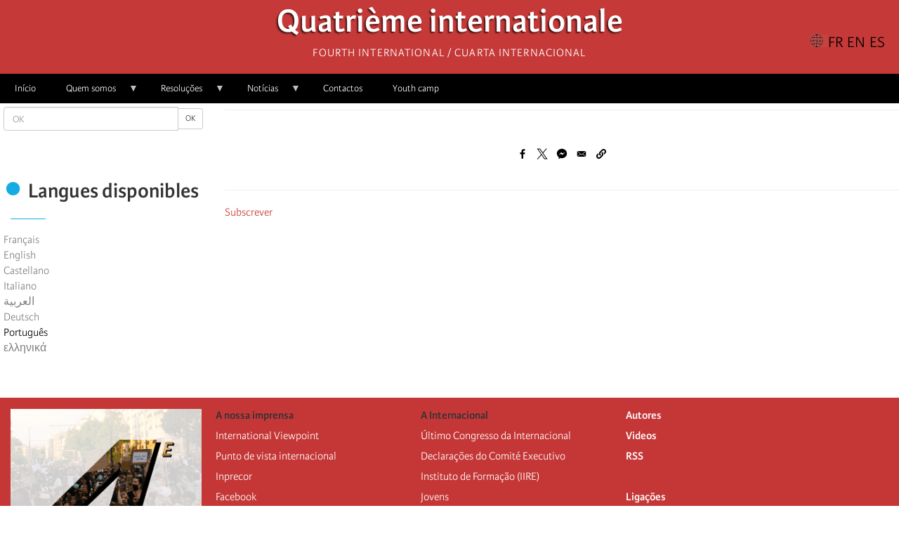

--- FILE ---
content_type: text/html; charset=UTF-8
request_url: https://fourth.international/pt-pt/taxonomy/term/813
body_size: 8148
content:
<!DOCTYPE html>
<html  lang="pt-pt" dir="ltr" prefix="content: http://purl.org/rss/1.0/modules/content/  dc: http://purl.org/dc/terms/  foaf: http://xmlns.com/foaf/0.1/  og: http://ogp.me/ns#  rdfs: http://www.w3.org/2000/01/rdf-schema#  schema: http://schema.org/  sioc: http://rdfs.org/sioc/ns#  sioct: http://rdfs.org/sioc/types#  skos: http://www.w3.org/2004/02/skos/core#  xsd: http://www.w3.org/2001/XMLSchema# ">
  <head>
    <meta charset="utf-8" />
<script>var _paq = _paq || [];(function(){var u=(("https:" == document.location.protocol) ? "https://matomo.fourth.international/" : "http://matomo.fourth.international/");_paq.push(["setSiteId", "1"]);_paq.push(["setTrackerUrl", u+"matomo.php"]);if (!window.matomo_search_results_active) {_paq.push(["trackPageView"]);}var d=document,g=d.createElement("script"),s=d.getElementsByTagName("script")[0];g.type="text/javascript";g.defer=true;g.async=true;g.src=u+"matomo.js";s.parentNode.insertBefore(g,s);})();</script>
<meta name="keywords" content="4e Internationale, actualité, international, marxisme, Trotsky, LCR, NPA, 4th International, cuarta internacional" />
<link rel="canonical" href="https://fourth.international/fr/taxonomy/term/813" />
<meta name="robots" content="index" />
<link rel="image_src" href="/sites/default/files/inline-images/logo-4-en.png" />
<meta property="og:image" content="https://fourth.international/sites/default/files/inline-images/logo-4-en.png" />
<meta property="fb:app_id" content="660957394854759" />
<meta name="Generator" content="Drupal 10 (https://www.drupal.org)" />
<meta name="MobileOptimized" content="width" />
<meta name="HandheldFriendly" content="true" />
<meta name="viewport" content="width=device-width, initial-scale=1.0" />
<link rel="icon" href="/sites/default/files/favicon.ico" type="image/vnd.microsoft.icon" />
<link rel="alternate" hreflang="fr" href="https://fourth.international/fr/taxonomy/term/813" />
<link rel="alternate" hreflang="es" href="https://fourth.international/es/taxonomy/term/813" />
<link rel="alternate" type="application/rss+xml" title="" href="https://fourth.international/pt-pt/taxonomy/term/813/feed" />

    <title>Claudio Katz | Quatrième internationale</title>
    <link rel="stylesheet" media="all" href="/sites/default/files/css/css_8951aiAcwM5f7Y95a16p6AWr3aZTt795a9hvcHLSiF4.css?delta=0&amp;language=pt-pt&amp;theme=fi_v3&amp;include=eJwdx2EOgyAMBtALEXskUrTOTqCkX5nz9lv885JXJEI8w1blmnGwa3_lMiOsgxB3_T8Vs0A4D9qdm1zmZ1rNhTafg-vCb_4mzCG-Kw7SrpFwI6RRYUj6qFygx6XZNqv8AGaBL6Y" />
<link rel="stylesheet" media="all" href="https://cdn.jsdelivr.net/npm/entreprise7pro-bootstrap@3.4.8/dist/css/bootstrap.min.css" integrity="sha256-zL9fLm9PT7/fK/vb1O9aIIAdm/+bGtxmUm/M1NPTU7Y=" crossorigin="anonymous" />
<link rel="stylesheet" media="all" href="https://cdn.jsdelivr.net/npm/@unicorn-fail/drupal-bootstrap-styles@0.0.2/dist/3.1.1/7.x-3.x/drupal-bootstrap.min.css" integrity="sha512-nrwoY8z0/iCnnY9J1g189dfuRMCdI5JBwgvzKvwXC4dZ+145UNBUs+VdeG/TUuYRqlQbMlL4l8U3yT7pVss9Rg==" crossorigin="anonymous" />
<link rel="stylesheet" media="all" href="https://cdn.jsdelivr.net/npm/@unicorn-fail/drupal-bootstrap-styles@0.0.2/dist/3.1.1/8.x-3.x/drupal-bootstrap.min.css" integrity="sha512-jM5OBHt8tKkl65deNLp2dhFMAwoqHBIbzSW0WiRRwJfHzGoxAFuCowGd9hYi1vU8ce5xpa5IGmZBJujm/7rVtw==" crossorigin="anonymous" />
<link rel="stylesheet" media="all" href="https://cdn.jsdelivr.net/npm/@unicorn-fail/drupal-bootstrap-styles@0.0.2/dist/3.2.0/7.x-3.x/drupal-bootstrap.min.css" integrity="sha512-U2uRfTiJxR2skZ8hIFUv5y6dOBd9s8xW+YtYScDkVzHEen0kU0G9mH8F2W27r6kWdHc0EKYGY3JTT3C4pEN+/g==" crossorigin="anonymous" />
<link rel="stylesheet" media="all" href="https://cdn.jsdelivr.net/npm/@unicorn-fail/drupal-bootstrap-styles@0.0.2/dist/3.2.0/8.x-3.x/drupal-bootstrap.min.css" integrity="sha512-JXQ3Lp7Oc2/VyHbK4DKvRSwk2MVBTb6tV5Zv/3d7UIJKlNEGT1yws9vwOVUkpsTY0o8zcbCLPpCBG2NrZMBJyQ==" crossorigin="anonymous" />
<link rel="stylesheet" media="all" href="https://cdn.jsdelivr.net/npm/@unicorn-fail/drupal-bootstrap-styles@0.0.2/dist/3.3.1/7.x-3.x/drupal-bootstrap.min.css" integrity="sha512-ZbcpXUXjMO/AFuX8V7yWatyCWP4A4HMfXirwInFWwcxibyAu7jHhwgEA1jO4Xt/UACKU29cG5MxhF/i8SpfiWA==" crossorigin="anonymous" />
<link rel="stylesheet" media="all" href="https://cdn.jsdelivr.net/npm/@unicorn-fail/drupal-bootstrap-styles@0.0.2/dist/3.3.1/8.x-3.x/drupal-bootstrap.min.css" integrity="sha512-kTMXGtKrWAdF2+qSCfCTa16wLEVDAAopNlklx4qPXPMamBQOFGHXz0HDwz1bGhstsi17f2SYVNaYVRHWYeg3RQ==" crossorigin="anonymous" />
<link rel="stylesheet" media="all" href="https://cdn.jsdelivr.net/npm/@unicorn-fail/drupal-bootstrap-styles@0.0.2/dist/3.4.0/8.x-3.x/drupal-bootstrap.min.css" integrity="sha512-tGFFYdzcicBwsd5EPO92iUIytu9UkQR3tLMbORL9sfi/WswiHkA1O3ri9yHW+5dXk18Rd+pluMeDBrPKSwNCvw==" crossorigin="anonymous" />
<link rel="stylesheet" media="all" href="/sites/default/files/css/css_S6RA4vJFvlL9TNwpTL7Oaggu7ij4vwRAT7CcamXXZJQ.css?delta=9&amp;language=pt-pt&amp;theme=fi_v3&amp;include=eJwdx2EOgyAMBtALEXskUrTOTqCkX5nz9lv885JXJEI8w1blmnGwa3_lMiOsgxB3_T8Vs0A4D9qdm1zmZ1rNhTafg-vCb_4mzCG-Kw7SrpFwI6RRYUj6qFygx6XZNqv8AGaBL6Y" />

    
  </head>
  <body class="path-taxonomy navbar-is-fixed-top has-glyphicons">
    <a href="#main-content" class="visually-hidden focusable skip-link">
      Passar para o conteúdo principal
    </a>
    
      <div class="dialog-off-canvas-main-canvas" data-off-canvas-main-canvas>
              <header class="navbar navbar-default navbar-fixed-top" id="navbar" role="banner">
              <div class="container">
            <div class="navbar-header">
          <div class="region region-navigation">
            <a class="name navbar-brand" href="/pt-pt" title="Início" rel="home">Quatrième internationale</a>
        <p class="navbar-text">Fourth International / Cuarta Internacional</p>
  <section class="language-switcher-language-url block block-language block-language-blocklanguage-interface clearfix" id="block-block-fi-v3-selecteurdelangue-2" role="navigation">
  
    

      <ul class="links"><li hreflang="fr" data-drupal-link-system-path="taxonomy/term/813" class="fr"><a href="/fr/taxonomy/term/813" class="language-link" hreflang="fr" data-drupal-link-system-path="taxonomy/term/813">Français</a></li><li hreflang="en" data-drupal-link-system-path="taxonomy/term/813" class="en"><a href="/en/taxonomy/term/813" class="language-link" hreflang="en" data-drupal-link-system-path="taxonomy/term/813">English</a></li><li hreflang="es" data-drupal-link-system-path="taxonomy/term/813" class="es"><a href="/es/taxonomy/term/813" class="language-link" hreflang="es" data-drupal-link-system-path="taxonomy/term/813">Castellano</a></li><li hreflang="it" data-drupal-link-system-path="taxonomy/term/813" class="it"><a href="/it/taxonomy/term/813" class="language-link" hreflang="it" data-drupal-link-system-path="taxonomy/term/813">Italiano</a></li><li hreflang="ar" data-drupal-link-system-path="taxonomy/term/813" class="ar"><a href="/ar/taxonomy/term/813" class="language-link" hreflang="ar" data-drupal-link-system-path="taxonomy/term/813">العربية</a></li><li hreflang="de" data-drupal-link-system-path="taxonomy/term/813" class="de"><a href="/de/taxonomy/term/813" class="language-link" hreflang="de" data-drupal-link-system-path="taxonomy/term/813">Deutsch</a></li><li hreflang="pt-pt" data-drupal-link-system-path="taxonomy/term/813" class="pt-pt is-active" aria-current="page"><a href="/pt-pt/taxonomy/term/813" class="language-link is-active" hreflang="pt-pt" data-drupal-link-system-path="taxonomy/term/813" aria-current="page"> Português</a></li><li hreflang="el" data-drupal-link-system-path="taxonomy/term/813" class="el"><a href="/el/taxonomy/term/813" class="language-link" hreflang="el" data-drupal-link-system-path="taxonomy/term/813">ελληνικά</a></li></ul>
  </section>

<section id="block-navigationprincipale" class="block block-superfish block-superfishmain clearfix">
  
      <h2 class="block-title">☰</h2>
    

      
<ul id="superfish-main" class="menu sf-menu sf-main sf-horizontal sf-style-none" role="menu" aria-label="Menu">
  

  
  <li id="main-menu-link-content739c132d-2604-4516-bdfe-588c0301c5c4" class="sf-depth-1 sf-no-children sf-first" role="none">
    
          <a href="/pt-pt" class="sf-depth-1" role="menuitem">Início</a>
    
    
    
    
      </li>


            
  <li id="main-menu-link-content2a221eec-2c7a-4601-ab0a-94a303481ea4" class="sf-depth-1 menuparent" role="none">
    
          <a href="/pt-pt/166" class="sf-depth-1 menuparent" role="menuitem" aria-haspopup="true" aria-expanded="false">Quem somos</a>
    
    
    
              <ul role="menu">
      
      

  
  <li id="main-menu-link-content0db31643-a30e-481b-8e27-d6635d71e28b" class="sf-depth-2 sf-no-children sf-first" role="none">
    
          <a href="/pt-pt/166" class="sf-depth-2" role="menuitem">Apresentação</a>
    
    
    
    
      </li>


  
  <li id="main-menu-link-content0af30870-7947-43c3-a4b7-65a089c6a89a" class="sf-depth-2 sf-no-children sf-last" role="none">
    
          <a href="/pt-pt/organisations" class="sf-depth-2" role="menuitem">Organizações</a>
    
    
    
    
      </li>



              </ul>
      
    
    
      </li>


            
  <li id="main-menu-link-content28e0e3dc-607e-4a25-a028-ff291412b8bb" class="sf-depth-1 menuparent" role="none">
    
          <a href="/pt-pt/docs-fi" class="sf-depth-1 menuparent" role="menuitem" aria-haspopup="true" aria-expanded="false">Resoluções</a>
    
    
    
              <ul role="menu">
      
      

  
  <li id="main-menu-link-content11e15853-ccf4-4672-9b9d-d3eaad285414" class="sf-depth-2 sf-no-children sf-first" role="none">
    
          <a href="/pt-pt/taxonomy/term/566" class="sf-depth-2" role="menuitem">Secretariado Executivo</a>
    
    
    
    
      </li>


            
  <li id="main-menu-link-content154ef4d5-df76-4f41-9b1a-91e890f06796" class="sf-depth-2 menuparent" role="none">
    
          <a href="/pt-pt/comite-internacional" class="sf-depth-2 menuparent" role="menuitem" aria-haspopup="true" aria-expanded="false">Comité Internacional</a>
    
    
    
              <ul role="menu">
      
      

  
  <li id="main-menu-link-content76d9c6f3-d322-4898-a3b1-ac0f2979d3d4" class="sf-depth-3 sf-no-children sf-first" role="none">
    
          <a href="https://fourth.international/fr/international-committee/2024" class="sf-depth-3 sf-external" role="menuitem">2024</a>
    
    
    
    
      </li>


  
  <li id="main-menu-link-contentcbefad14-05d6-43b2-8d05-c8ca845a9027" class="sf-depth-3 sf-no-children" role="none">
    
          <a href="/fr/international-committee/2023" class="sf-depth-3" role="menuitem">2023</a>
    
    
    
    
      </li>


  
  <li id="main-menu-link-content96041a7d-c3c0-4637-8a67-dd61c37ca308" class="sf-depth-3 sf-no-children" role="none">
    
          <a href="/pt-pt/taxonomy/term/756" class="sf-depth-3" role="menuitem">2022</a>
    
    
    
    
      </li>


  
  <li id="main-menu-link-contentf1042fc8-dc48-4b8e-9f6a-17fc91ca070b" class="sf-depth-3 sf-no-children" role="none">
    
          <a href="/pt-pt/taxonomy/term/666" class="sf-depth-3" role="menuitem">2021</a>
    
    
    
    
      </li>


  
  <li id="main-menu-link-content6f284952-c15e-46a5-bd85-7eb4ef4c116f" class="sf-depth-3 sf-no-children" role="none">
    
          <a href="/pt-pt/taxonomy/term/583" class="sf-depth-3" role="menuitem">2020</a>
    
    
    
    
      </li>


  
  <li id="main-menu-link-content706e1825-323f-4ee0-91fd-72c84b659d01" class="sf-depth-3 sf-no-children sf-last" role="none">
    
          <a href="/pt-pt/taxonomy/term/582" class="sf-depth-3" role="menuitem">2019</a>
    
    
    
    
      </li>



              </ul>
      
    
    
      </li>


            
  <li id="main-menu-link-content63346094-b6a5-45d2-a270-68273d5fb2ec" class="sf-depth-2 menuparent sf-last" role="none">
    
          <a href="/pt-pt/taxonomy/term/509" class="sf-depth-2 menuparent" role="menuitem" aria-haspopup="true" aria-expanded="false">Congresso Mundial</a>
    
    
    
              <ul role="menu">
      
      

  
  <li id="main-menu-link-content870f4d4f-4eb5-4977-9de5-0d2ad4bcac54" class="sf-depth-3 sf-no-children sf-first" role="none">
    
          <a href="/pt-pt/world-congresses/18deg-congresso-mundial-2025" class="sf-depth-3" role="menuitem">18° Congresso Mundial - 2025</a>
    
    
    
    
      </li>


  
  <li id="main-menu-link-content36dbfaed-6a3f-44d1-b712-1a277575c3f9" class="sf-depth-3 sf-no-children" role="none">
    
          <a href="/pt-pt/taxonomy/term/511" class="sf-depth-3" role="menuitem">17° Congresso Mundial</a>
    
    
    
    
      </li>


  
  <li id="main-menu-link-content63f13d33-839e-4d59-8a53-9b419ae8acee" class="sf-depth-3 sf-no-children" role="none">
    
          <a href="/pt-pt/taxonomy/term/513" class="sf-depth-3" role="menuitem">16° Congresso Mundial</a>
    
    
    
    
      </li>


  
  <li id="main-menu-link-content1f4cdd61-15ba-4c75-9c96-8429211d14c6" class="sf-depth-3 sf-no-children" role="none">
    
          <a href="/pt-pt/taxonomy/term/540" class="sf-depth-3" role="menuitem">15° Congresso Mundial</a>
    
    
    
    
      </li>


  
  <li id="main-menu-link-content2ca3f83e-339f-47a9-b563-af1e53969de7" class="sf-depth-3 sf-no-children" role="none">
    
          <a href="/pt-pt/taxonomy/term/539" class="sf-depth-3" role="menuitem">14° Congresso Mundial</a>
    
    
    
    
      </li>


  
  <li id="main-menu-link-content79743d2a-bd3f-4d2e-900e-1543b06947a1" class="sf-depth-3 sf-no-children" role="none">
    
          <a href="/pt-pt/taxonomy/term/538" class="sf-depth-3" role="menuitem">13° Congresso Mundial</a>
    
    
    
    
      </li>


  
  <li id="main-menu-link-content638906d0-f2cb-4068-96a9-01aac1460df1" class="sf-depth-3 sf-no-children" role="none">
    
          <a href="/pt-pt/taxonomy/term/537" class="sf-depth-3" role="menuitem">12° Congresso Mundial</a>
    
    
    
    
      </li>


  
  <li id="main-menu-link-contentb99bd5cd-7250-4ff2-a155-87e577a24ffa" class="sf-depth-3 sf-no-children sf-last" role="none">
    
          <a href="/pt-pt/taxonomy/term/535" class="sf-depth-3" role="menuitem">11° Congresso Mundial</a>
    
    
    
    
      </li>



              </ul>
      
    
    
      </li>



              </ul>
      
    
    
      </li>


            
  <li id="main-menu-link-contente0551a08-4e18-4a12-bbb9-c26be5bd738f" class="sf-depth-1 menuparent" role="none">
    
          <a href="/pt-pt/actualites" class="sf-depth-1 menuparent" role="menuitem" aria-haspopup="true" aria-expanded="false">Notícias</a>
    
    
    
              <ul role="menu">
      
      

  
  <li id="main-menu-link-contente13be96d-aff4-41f9-ae7b-bbf84de16f9d" class="sf-depth-2 sf-no-children sf-first" role="none">
    
          <a href="/pt-pt/taxonomy/term/505" class="sf-depth-2" role="menuitem">África</a>
    
    
    
    
      </li>


  
  <li id="main-menu-link-content8a635849-b9a1-4d41-aeb6-dce8eb2990fc" class="sf-depth-2 sf-no-children" role="none">
    
          <a href="/pt-pt/taxonomy/term/508" class="sf-depth-2" role="menuitem">América do Norte</a>
    
    
    
    
      </li>


  
  <li id="main-menu-link-content1c9d4234-464c-4e29-afdb-502798eadfe0" class="sf-depth-2 sf-no-children" role="none">
    
          <a href="/pt-pt/taxonomy/term/507" class="sf-depth-2" role="menuitem">América Latina</a>
    
    
    
    
      </li>


  
  <li id="main-menu-link-contentdebd9356-69cb-4fe6-8724-0cafa95dabc2" class="sf-depth-2 sf-no-children" role="none">
    
          <a href="/pt-pt/taxonomy/term/506" class="sf-depth-2" role="menuitem">Ásia</a>
    
    
    
    
      </li>


  
  <li id="main-menu-link-contentcb5614c1-25ad-42f8-aba5-330dc066294a" class="sf-depth-2 sf-no-children" role="none">
    
          <a href="/pt-pt/taxonomy/term/504" class="sf-depth-2" role="menuitem">Europa</a>
    
    
    
    
      </li>


  
  <li id="main-menu-link-contentb0704ea9-8d08-413a-b7f5-cd66272001cb" class="sf-depth-2 sf-no-children sf-last" role="none">
    
          <a href="/pt-pt/taxonomy/term/534" class="sf-depth-2" role="menuitem">Oceania</a>
    
    
    
    
      </li>



              </ul>
      
    
    
      </li>


  
  <li id="main-menu-link-content32c053e8-0ef9-4380-8d89-5040756a917f" class="sf-depth-1 sf-no-children" role="none">
    
          <a href="/pt-pt/contact" class="sf-depth-1" role="menuitem">Contactos</a>
    
    
    
    
      </li>


  
  <li id="main-views-viewviewsarticlespage-3" class="sf-depth-1 sf-no-children" role="none">
    
          <a href="/pt-pt/camp" class="sf-depth-1" role="menuitem">Youth camp</a>
    
    
    
    
      </li>


</ul>

  </section>


  </div>

                      </div>

                          </div>
          </header>
  
  <div role="main" class="main-container container js-quickedit-main-content">
    <div class="row">

            
                              <aside class="col-sm-3" role="complementary">
              <div class="region region-sidebar-first">
    <div class="search-block-form block block-search block-search-form-block" data-drupal-selector="search-block-form" id="block-fi-v3-formulairederecherche" role="search">
  
    
      <form action="/pt-pt/search/node" method="get" id="search-block-form" accept-charset="UTF-8">
  <div class="form-item js-form-item form-type-search js-form-type-search form-item-keys js-form-item-keys form-no-label form-group">
      <label for="edit-keys" class="control-label sr-only">OK</label>
  
  
  <div class="input-group"><input title="Introduza os termos pelos quais pretende pesquisar." data-drupal-selector="edit-keys" class="form-search form-control" placeholder="OK" type="search" id="edit-keys" name="keys" value="" size="15" maxlength="128" data-toggle="tooltip" /><span class="input-group-btn"><button type="submit" value="OK" class="button js-form-submit form-submit btn-default btn-sm btn">OK</button></span></div>

  
  
  </div>
<div class="form-actions form-group js-form-wrapper form-wrapper" data-drupal-selector="edit-actions" id="edit-actions"></div>

</form>

  </div>
<section id="block-fi-v3-fblikebox" class="block block-fb-likebox block-fb-likebox-block clearfix">
  
    

      <div id="fb-root" class="form-group"></div>
<div class="fb-page form-group" data-href="https://www.facebook.com/FourthInternational/" data-width="350" data-height="150" data-tabs="" data-hide-cover="0" data-show-facepile="0" data-hide-cta="0" data-small-header="0" data-adapt-container-width="1"><blockquote cite="https://www.facebook.com/FourthInternational/" class="fb-xfbml-parse-ignore"></blockquote></div>

  </section>

<section class="language-switcher-language-url block block-language block-language-blocklanguage-interface clearfix" id="block-fi-v3-selecteurdelangue" role="navigation">
  
      <h2 class="block-title">Langues disponibles</h2>
    

      <ul class="links"><li hreflang="fr" data-drupal-link-system-path="taxonomy/term/813" class="fr"><a href="/fr/taxonomy/term/813" class="language-link" hreflang="fr" data-drupal-link-system-path="taxonomy/term/813">Français</a></li><li hreflang="en" data-drupal-link-system-path="taxonomy/term/813" class="en"><a href="/en/taxonomy/term/813" class="language-link" hreflang="en" data-drupal-link-system-path="taxonomy/term/813">English</a></li><li hreflang="es" data-drupal-link-system-path="taxonomy/term/813" class="es"><a href="/es/taxonomy/term/813" class="language-link" hreflang="es" data-drupal-link-system-path="taxonomy/term/813">Castellano</a></li><li hreflang="it" data-drupal-link-system-path="taxonomy/term/813" class="it"><a href="/it/taxonomy/term/813" class="language-link" hreflang="it" data-drupal-link-system-path="taxonomy/term/813">Italiano</a></li><li hreflang="ar" data-drupal-link-system-path="taxonomy/term/813" class="ar"><a href="/ar/taxonomy/term/813" class="language-link" hreflang="ar" data-drupal-link-system-path="taxonomy/term/813">العربية</a></li><li hreflang="de" data-drupal-link-system-path="taxonomy/term/813" class="de"><a href="/de/taxonomy/term/813" class="language-link" hreflang="de" data-drupal-link-system-path="taxonomy/term/813">Deutsch</a></li><li hreflang="pt-pt" data-drupal-link-system-path="taxonomy/term/813" class="pt-pt is-active" aria-current="page"><a href="/pt-pt/taxonomy/term/813" class="language-link is-active" hreflang="pt-pt" data-drupal-link-system-path="taxonomy/term/813" aria-current="page"> Português</a></li><li hreflang="el" data-drupal-link-system-path="taxonomy/term/813" class="el"><a href="/el/taxonomy/term/813" class="language-link" hreflang="el" data-drupal-link-system-path="taxonomy/term/813">ελληνικά</a></li></ul>
  </section>


  </div>

          </aside>
              
                  <section class="col-sm-9">

                                      <div class="highlighted">  <div class="region region-highlighted">
    <div data-drupal-messages-fallback class="hidden"></div>

  </div>
</div>
                  
                
                          <a id="main-content"></a>
            <div class="region region-content">
        <h1 class="page-header"></h1>

<section class="views-element-container block block-views block-views-blocktitre-taxo-block-1 clearfix" id="block-fi-v3-views-block-titre-taxo-block-1">
  
    

      <div class="form-group"><div class="view view-titre-taxo view-id-titre_taxo view-display-id-block_1 js-view-dom-id-a454ca2fe5c86e343321429ffe0135dc6194d2499804c324254fcc88ef94af1e">
  
    
      
  
          </div>
</div>

  </section>

<section id="block-bettersocialsharingbuttons" class="block block-better-social-sharing-buttons block-social-sharing-buttons-block clearfix">
  
    

      

<div style="display: none"><link rel="preload" href="/modules/contrib/better_social_sharing_buttons/assets/dist/sprites/social-icons--no-color.svg" as="image" type="image/svg+xml" crossorigin="anonymous" /></div>

<div class="social-sharing-buttons">
                <a href="https://www.facebook.com/sharer/sharer.php?u=https://fourth.international/pt-pt/taxonomy/term/813&amp;title=Claudio%20Katz" target="_blank" title="Share to Facebook" aria-label="Share to Facebook" class="social-sharing-buttons-button share-facebook" rel="noopener">
            <svg aria-hidden="true" width="20px" height="20px" style="border-radius:3px;">
                <use href="/modules/contrib/better_social_sharing_buttons/assets/dist/sprites/social-icons--no-color.svg#facebook" />
            </svg>
        </a>
    
                <a href="https://twitter.com/intent/tweet?text=Claudio%20Katz+https://fourth.international/pt-pt/taxonomy/term/813" target="_blank" title="Share to X" aria-label="Share to X" class="social-sharing-buttons-button share-x" rel="noopener">
            <svg aria-hidden="true" width="20px" height="20px" style="border-radius:3px;">
                <use href="/modules/contrib/better_social_sharing_buttons/assets/dist/sprites/social-icons--no-color.svg#x" />
            </svg>
        </a>
    
        
                <a href="https://www.facebook.com/dialog/send?app_id=511730180525196&amp;link=https://fourth.international/pt-pt/taxonomy/term/813&amp;redirect_uri=https://fourth.international/pt-pt/taxonomy/term/813" target="_blank" title="Share to Facebook Messenger" aria-label="Share to Facebook Messenger" class="social-sharing-buttons-button share-facebook-messenger" rel="noopener">
            <svg aria-hidden="true" width="20px" height="20px" style="border-radius:3px;">
                <use href="/modules/contrib/better_social_sharing_buttons/assets/dist/sprites/social-icons--no-color.svg#messenger" />
            </svg>
        </a>
    
        
        
    
    
        
        
        
        
                <a href="mailto:?subject=Claudio%20Katz&amp;body=https://fourth.international/pt-pt/taxonomy/term/813" title="Share to Email" aria-label="Share to Email" class="social-sharing-buttons-button share-email" target="_blank" rel="noopener">
            <svg aria-hidden="true" width="20px" height="20px" style="border-radius:3px;">
                <use href="/modules/contrib/better_social_sharing_buttons/assets/dist/sprites/social-icons--no-color.svg#email" />
            </svg>
        </a>
    
                
        <a href="#" class="btn-copy social-sharing-buttons-button share-copy" role="button" title="Copy link" aria-label="Copy link">
            <svg aria-hidden="true" width="20px" height="20px" style="border-radius:3px;">
                <use href="/modules/contrib/better_social_sharing_buttons/assets/dist/sprites/social-icons--no-color.svg#copy" />
            </svg>
            <div class="social-sharing-buttons-popup" role="alert" aria-live="assertive">Copied to clipboard</div>
        </a>
    
    </div>

  </section>

    <h1 class="page-header"></h1>

  <div class="views-element-container form-group"><div class="view view-taxonomy-term view-id-taxonomy_term view-display-id-page_1 js-view-dom-id-fdda9e0e8f4211d5eebfd0199f34ba6f4835465070d51a4b6ef61928d66eadd1">
  
    
      
  
      
              <div class="feed-icons">
      <a href="https://fourth.international/pt-pt/taxonomy/term/813/feed" class="feed-icon">
  Subscrever 
</a>

    </div>
  </div>
</div>


  </div>

              </section>

                </div>
  </div>

      <footer class="footer container" role="contentinfo">
        <div class="region region-footer">
    <section id="block-fi-v3-basdepage" class="block block-block-content block-block-content03b75a8b-615d-442b-a143-206c30497112 clearfix">
  
    

      
            <div class="field field--name-body field--type-text-with-summary field--label-hidden field--item"><div class="col"><img src="/sites/default/files/inline-images/logo-4-fr.png" data-entity-uuid="c3834bec-166d-44d1-9909-58da0c0f10fa" data-entity-type="file" alt="Logo" width="70%" height="70%" loading="lazy"></div><div class="col"><p><strong>A nossa imprensa</strong></p><p><a href="http://internationalviewpoint.org">International Viewpoint</a></p><p><a href="https://puntodevistainternacional.org">Punto de vista internacional</a></p><p><a href="http://inprecor.fr">Inprecor</a></p><p><a href="https://www.facebook.com/FourthInternational/">Facebook</a></p><p><a href="https://twitter.com/FourthIntern">Twitter</a></p></div><div class="col"><p><strong>A Internacional</strong></p><p><a href="/taxonomy/term/511">Último Congresso da Internacional</a></p><p><a href="/pt-pt/taxonomy/term/566">Declarações do Comité Executivo</a></p><p><a href="http://iire.org">Instituto de Formação (IIRE)</a></p><p><a href="http://internationalcamp.org">Jovens</a></p></div><div class="col"><p><a href="/authors"><strong>Autores</strong></a></p><p><a href="/videos"><strong>Videos</strong></a></p><p><a href="/portuguese.rss"><strong>RSS</strong></a></p><p>&nbsp;</p><p><a href="/user"><strong>Ligações</strong></a></p></div></div>
      
  </section>


  </div>

    </footer>
  
  </div>

    
    <script type="application/json" data-drupal-selector="drupal-settings-json">{"path":{"baseUrl":"\/","pathPrefix":"pt-pt\/","currentPath":"taxonomy\/term\/813","currentPathIsAdmin":false,"isFront":false,"currentLanguage":"pt-pt"},"pluralDelimiter":"\u0003","suppressDeprecationErrors":true,"ajaxPageState":{"libraries":"[base64]","theme":"fi_v3","theme_token":null},"ajaxTrustedUrl":{"\/pt-pt\/search\/node":true},"matomo":{"disableCookies":null,"trackMailto":false},"sticky":{"selector":"#header-outer-wrapper, #navbar","top_spacing":"0","bottom_spacing":"-1","class_name":"is-sticky","wrapper_class_name":"sticky-wrapper","center":1,"get_width_from":"","width_from_wrapper":1,"responsive_width":0,"z_index":"200"},"bootstrap":{"forms_has_error_value_toggle":1,"modal_animation":1,"modal_backdrop":"true","modal_focus_input":1,"modal_keyboard":1,"modal_select_text":1,"modal_show":1,"modal_size":"","popover_enabled":1,"popover_animation":1,"popover_auto_close":1,"popover_container":"body","popover_content":"","popover_delay":"0","popover_html":0,"popover_placement":"right","popover_selector":"","popover_title":"","popover_trigger":"click","tooltip_enabled":1,"tooltip_animation":1,"tooltip_container":"body","tooltip_delay":"0","tooltip_html":0,"tooltip_placement":"auto left","tooltip_selector":"","tooltip_trigger":"hover"},"views":{"ajax_path":"\/pt-pt\/views\/ajax","ajaxViews":{"views_dom_id:fdda9e0e8f4211d5eebfd0199f34ba6f4835465070d51a4b6ef61928d66eadd1":{"view_name":"taxonomy_term","view_display_id":"page_1","view_args":"813","view_path":"\/taxonomy\/term\/813","view_base_path":"taxonomy\/term\/%","view_dom_id":"fdda9e0e8f4211d5eebfd0199f34ba6f4835465070d51a4b6ef61928d66eadd1","pager_element":0}}},"fbLikeboxAppId":"","fbLikeboxLanguage":"en_EN","superfish":{"superfish-main":{"id":"superfish-main","sf":{"animation":{"opacity":"show","height":"show"},"speed":"fast","autoArrows":true,"dropShadows":true},"plugins":{"touchscreen":{"disableHover":0,"cloneParent":0,"mode":"always_active"},"smallscreen":{"cloneParent":0,"mode":"window_width","expandText":"Expandir","collapseText":"Expandir","title":"\u2630"},"supposition":true,"supersubs":true}}},"user":{"uid":0,"permissionsHash":"2cb821300190ea036fc5cb3f995f7ac382c5e5328c64530ed87eb7960b71a191"}}</script>
<script src="/sites/default/files/js/js_9oAarPQ5RJoU9gDm5_wb8WZRx_t7yHhwUYxuRstN7KI.js?scope=footer&amp;delta=0&amp;language=pt-pt&amp;theme=fi_v3&amp;include=[base64]"></script>
<script src="https://cdn.jsdelivr.net/npm/entreprise7pro-bootstrap@3.4.8/dist/js/bootstrap.min.js" integrity="sha256-3XV0ZwG+520tCQ6I0AOlrGAFpZioT/AyPuX0Zq2i8QY=" crossorigin="anonymous"></script>
<script src="/sites/default/files/js/js_d48-QJTkM5G77hlPBAygO3fvCDvwCwsg3BnouN81-7c.js?scope=footer&amp;delta=2&amp;language=pt-pt&amp;theme=fi_v3&amp;include=[base64]"></script>

  </body>
</html>
